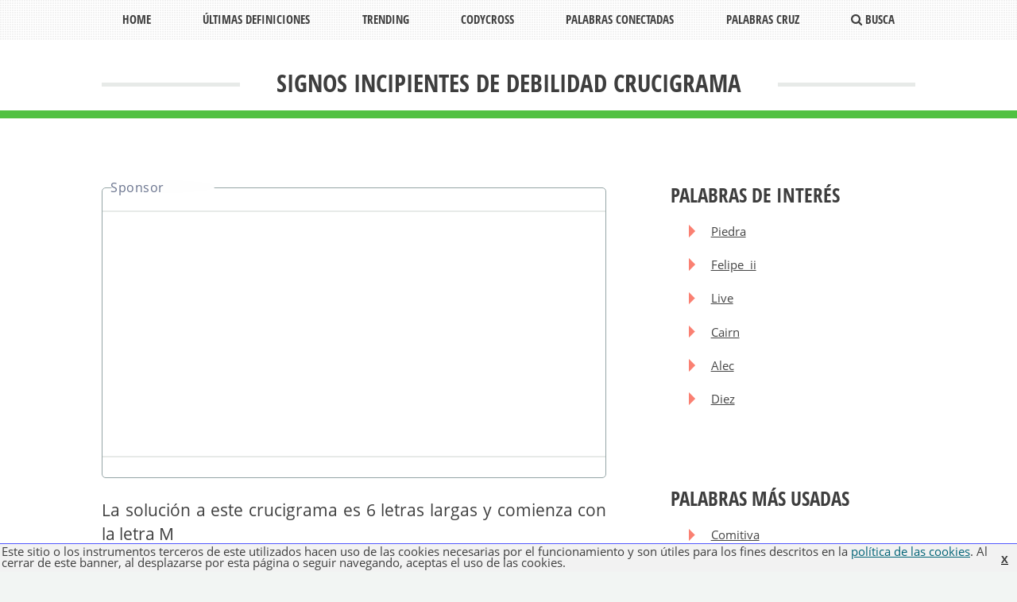

--- FILE ---
content_type: text/html; charset=UTF-8
request_url: https://www.solucioncrucigrama.com/signos-incipientes-de-debilidad
body_size: 7480
content:
<!DOCTYPE html>
<html lang="es">
<head>
    <title>Signos Incipientes De Debilidad - Crucigrama Solucion</title>
    <meta http-equiv="Content-Type" content="text/html; charset=UTF-8">
    <meta name="description" content="Todas las soluciones para Signos incipientes de debilidad - Crucigramas. La solución a este crucigrama es 6 letras largas y comienza con la letra M">

    <meta name="viewport" content="width=device-width, initial-scale=1">
            <meta name="google-site-verification" content="G-KRI0nV4Nr5sPisYqwV6uXCYAh-SsfRuTOQvov9YEA" />
        <meta charset="utf-8" />
        
        <link rel="stylesheet" href="/assets/css/maindef.css" />
    


    <link rel="canonical" href="https://www.solucioncrucigrama.com/signos-incipientes-de-debilidad">

    <link rel="amphtml" href="https://www.solucioncrucigrama.com/amp/signos-incipientes-de-debilidad">    
    <meta property="og:title" content="SIGNOS INCIPIENTES DE DEBILIDAD"/>
    <meta property="og:site_name" content="solucioncrucigrama.com"/>
    <meta property="og:description" content="Todas las soluciones para Signos incipientes de debilidad - Crucigramas. Descubre las respuestas"/>
            

<!-- Google tag (gtag.js) -->
<script async src="https://www.googletagmanager.com/gtag/js?id=G-Y05RDREBPH"></script>
<script>
  window.dataLayer = window.dataLayer || [];
  function gtag(){dataLayer.push(arguments);}
  gtag('js', new Date());

  gtag('config', 'G-Y05RDREBPH');
</script>


    
            
    <script async src="https://pagead2.googlesyndication.com/pagead/js/adsbygoogle.js?client=ca-pub-4753279397189404"
            crossorigin="anonymous"></script>
    
</head>
<body>

    <div id="page-wrapper" itemscope itemtype="http://schema.org/CreativeWork" >

        <!-- Header -->
        <header id="header">
            <div class="logo container">
                <div>
                    <h1 itemprop="name">Signos incipientes de debilidad Crucigrama</h1>
                </div>
            </div>
        </header>
        
        <nav id="nav">
            <ul>
                <li ><a href="/">Home</a></li>
                <li class="ultime">
                    <a href="#" class="ultime">Últimas definiciones</a>
                    <ul class="ultime">
                                                    <li ><a class="ultime" href="/enfermedad-inflamatorio-de-la-piel-de-la-cara" title="Soluciones ENFERMEDAD INFLAMATORIO DE LA PIEL DE LA CARA">Enfermedad inflamatorio de la piel de la cara</a></li>
                                                    <li ><a class="ultime" href="/graneador-buril" title="Soluciones graneador buril">Graneador buril</a></li>
                                                    <li ><a class="ultime" href="/letra-del-50" title="Soluciones Letra del 50">Letra del 50</a></li>
                                                    <li ><a class="ultime" href="/objeto-de-uso-manual-sin-mecanismo-empleado-para-diversas-actividades" title="Soluciones Objeto de uso manual sin mecanismo empleado para diversas actividades">Objeto de uso manual sin mecanismo empleado para diversas actividades</a></li>
                                                    <li ><a class="ultime" href="/hijo-de-david-levanto-el-templo-de-jerusalen" title="Soluciones Hijo de David, levantó el templo de Jerusalén">Hijo de david, levantó el templo de jerusalén</a></li>
                                                    <li ><a class="ultime" href="/patria-de-goethe" title="Soluciones PATRIA DE GOETHE">Patria de goethe</a></li>
                                                    <li ><a class="ultime" href="/rece" title="Soluciones Rece">Rece</a></li>
                                                    <li ><a class="ultime" href="/adorno-de-lineas-y-florones-mudejar" title="Soluciones adorno de lineas y florones mudéjar">Adorno de lineas y florones mudéjar</a></li>
                                                    <li ><a class="ultime" href="/su-maxima-preocupacion-es-ir-enlazando-un-plan-tras-otro" title="Soluciones Su máxima preocupación es ir enlazando un plan tras otro">Su máxima preocupación es ir enlazando un plan tras otro</a></li>
                                                    <li ><a class="ultime" href="/equipo-de-la-nba-con-sede-en-oklahoma-city-codycross-respuestas" title="Soluciones Equipo de la NBA con sede en Oklahoma City">Equipo de la nba con sede en oklahoma city</a></li>
                                            </ul>
                </li>
                <li>
                    <a href="/trending">Trending</a>
                    <ul class="ultime">
                                                    <li ><a class="ultime" href="/sombrero-de-prestidigitador" title="Crucigrama sombrero de prestidigitador">Sombrero de prestidigitador</a></li>
                                                    <li ><a class="ultime" href="/sustancia-colorante-obtenida-de-ciertos-liquenes" title="Crucigrama sustancia colorante obtenida de ciertos liquenes">Sustancia colorante obtenida de ciertos liquenes</a></li>
                                                    <li ><a class="ultime" href="/una-en-ingles" title="Crucigrama uña en ingles">Uña en ingles</a></li>
                                                    <li ><a class="ultime" href="/picante-en-ingles" title="Crucigrama picante en ingles">Picante en ingles</a></li>
                                                    <li ><a class="ultime" href="/inflamacion-ocular" title="Crucigrama inflamacion ocular">Inflamacion ocular</a></li>
                                                    <li ><a class="ultime" href="/espanoles-adeptos-a-napoleon" title="Crucigrama españoles adeptos a napoleon">Españoles adeptos a napoleon</a></li>
                                                    <li ><a class="ultime" href="/carl-nielsen" title="Crucigrama carl nielsen">Carl nielsen</a></li>
                                                    <li ><a class="ultime" href="/kokolikoko" title="Crucigrama kokolikoko">Kokolikoko</a></li>
                                                    <li ><a class="ultime" href="/largo-en-ingles" title="Crucigrama largo en inglés">Largo en inglés</a></li>
                                                    <li ><a class="ultime" href="/golpes-dados-en-la-cabeza" title="Crucigrama golpes dados en la cabeza">Golpes dados en la cabeza</a></li>
                                                                        <li><a class="ultime" href="/trending">Ver Todo</a></li>
                    </ul>
                </li>
                <li ><a href="/codycross-respuestas">Codycross</a></li>
                <li ><a href="/respuestas-palabras-conectadas">Palabras Conectadas</a></li>
                <li><a href="/respuestas-palabras-cruz">Palabras Cruz</a></li>

                <li ><a href="/busca"><i class="icon fa-search"></i> Busca</a></li>
            </ul>
        </nav>


        <!-- Main -->
        <div id="main-wrapper">
            <div id="main" class="container">
                <div class="row">
                    <div class="8u 12u(mobile) important(mobile)">
                        <div class="content content-left">


                            <article   class="box page-content">

                                <header>


                                   <div class="12u ad-container" style="text-align:center;">
                                      <hr/>
                                       <!-- Header -->
                                       <ins class="adsbygoogle"
                                            style="display:block"
                                            data-ad-client="ca-pub-4753279397189404"
                                            data-ad-slot="1400305872"
                                            data-ad-format="auto"
                                            data-full-width></ins>
                                       <script>
     (adsbygoogle = window.adsbygoogle || []).push({});
</script>
                                            <hr/>
                                        </div>

                                    <style>
                                        .h2-primo {
                                            font-size: 1.65em !important;
                                            margin: 0 0 0.5em 0;

                                            display: block;
                                            font-family: 'Open Sans Condensed', sans-serif;
                                            font-weight: 700;
                                            text-transform: uppercase;
                                            color: #6b7770;
                                        }
                                    </style>

                                    
                                        <div class="12u" style="text-align:justify; font-size:16pt;margin-bottom:10px;">La solución a este crucigrama es 6 letras largas y comienza con la letra M</div>

                                        <div class="12u" style="text-align:center;">
                                            <img src="/images/logo.png" width="96" height="96" alt="Solution Crossword"/>
                                        </div>

                                        <div class="12u" style="text-align:justify; font-size:16pt;margin-bottom:10px;">

                                            <hr/>
                                            <span>
                                                Más adelante encontrará la respuesta correcta a <strong>Signos incipientes de debilidad</strong> Crucigrama, si necesita más ayuda para terminar su crucigrama, continúe su navegación y pruebe nuestra función de búsqueda.
                                            </span>
                                            <br/>

                                            <br/>
                                        </div>

                                                                        
                                        <h2 class="h2-primo">La respuesta a <span style="color:#3e3e3e">"Signos incipientes de debilidad"</span></h2>
                                        <div class="12u" style="text-align:center; font-size:16pt;margin-bottom:5px;">

                                            Martes, 14 De Diciembre De 2021

                                            <br/>
                                        </div>

                                    
                                                                        <hr/>

                                           <div class="12u" style="text-align:center;">
                                               <!-- Header -->
                                               <ins class="adsbygoogle"
                                                    style="display:block"
                                                    data-ad-client="ca-pub-4753279397189404"
                                                    data-ad-slot="1400305872"
                                                    data-ad-format="auto"
                                                    data-full-width></ins>
                                               <script>
     (adsbygoogle = window.adsbygoogle || []).push({});
</script>

                                        </div>


                                    <hr/>



                                    <style>
                                        .fa-star-o, .fa-star {
                                            cursor: pointer;
                                            font-size:28px !important;
                                            padding:2px;
                                            color: #1abc9c;
                                        }
                                    </style>

                                    


                                        <div itemprop="description" class="12u(mobile) 6u" style="margin:0 auto; text-align:center; padding: 20px; border:2px solid #51c142;">
                                            <a href="/palabra/maltes"><strong style="color:#000;font-size:20px;">MALTES</strong></a>

                                        </div>
                                        <div class="12u(mobile) 6u" style="margin:0 auto; text-align:center; padding-bottom:5px;">
                                            <input type="hidden" class="rating" data-filled="fa fa-star" data-empty="fa fa-star-o" value="5.0" id_canzone="309950"/>

                                        </div>

                                                                                                                <div class="12u 12u(mobile)" style="display:block; clear:both; margin-top:10px; margin-bottom:10px; text-align:center">
                                            <hr/>
                                                                                            <a href="/se-solto-la-venda-mejor-ven" title="Se soltó la venda, mejor ven" class="6u prec button btn btn-primary btn-sm" style="margin-bottom:10px;">
                                                    Siguiente <i class="fa fa-angle-double-right"></i>
                                                </a>

                                                                                                                                        <a href="/que-vienen-los-rusos" title="¡Que vienen los rusos" class="6u prec button btn btn-primary btn-sm" >

                                                    <i class="fa fa-angle-double-left"></i> Anterior

                                                </a>
                                            

                                            <hr/>

                                        </div>

                                                                        

                                    


                                    

                                    <div id="searchform" class="margintop10"></div>


                                    <h3>Buscas un crucigrama</h3>

                                    <article   class="box page-content">

                                        <form class="input-group theme-form-group" action="/busca" >

                                            <input type="text" minlength="3" name="parola" placeholder="Buscas un crucigrama" value="" class="form-control input-lg">
                                            <div class="12u" style="text-align:center; margin-top:3px;">
                                                <button type="submit" class="btn btn-primary btn-sm" style="margin:0 auto; text-align:center" ><i class="fa fa-search fa"></i> Busca</button>
                                            </div>
                                        </form>
                                    </article>

                                    <p class="suggerimenti"><strong>Sugerir una respuesta</strong></p>


                                    <div class="12u" style="text-align:center">
                                        <span style="text-align:center; margin:0 auto;"><i class="fa fa-info" style="font-size:12pt; color: #5673dd"></i> ¿Sabes la respuesta? ¡Aprovecha la oportunidad para dar tu aporte!</span>
                                    </div>
                                    <form class="input-group theme-form-group ajax-form" action="/api/soluzione/add">

                                        <div class="12u" style="clear:both; text-align:center">
                                            <div class="4u" style="float:left; height:50px; text-align:right; ">
                                                <span style="vertical-align:middle;margin-right:20px;">Respuesta: </span>
                                            </div>
                                            <div class="8u" style="float:left;  height:50px;">
                                                <input style="vertical-align:middle; line-height:2em; width:90%; max-width:300pt;" type="text" minlength="2" maxlength="60" name="parola" value=""  class="form-control input-lg">
                                                <input style="vertical-align:middle; line-height:2em; width:90%; max-width:300pt;" type="hidden" name="definizione_id" value="309950" >
                                                <input style="vertical-align:middle; line-height:2em; width:90%; max-width:300pt;" type="hidden" name="definizione_uri" value="signos-incipientes-de-debilidad" >
                                            </div>
                                        </div>

                                        <div class="12u" style="clear:both; text-align:center">
                                            <button type="submit" class="btn btn-primary btn-sm" style="margin:15px auto; text-align:center" ><i class="fa fa-search fa"></i> Enviar</button>
                                        </div>
                                    </form>

                                </header>

                                                                                                    <section>
                                        <h2 style="font-size:22px;">DEFINICIONES RELACIONADAS</h2>
                                        <ol class="rounded-list">
                                                                                            <li><strong>Maltes</strong></li>
                                                <ol>

                                                                                                                                                                        <li><a href="/corto-protagonista-de-la-historieta-homonima-codycross-respuestas" title="Soluciones Corto __ protagonista de la historieta homónima">Corto __ protagonista de la historieta homónima</a></li>
                                                                                                                                                                                                                                <li><a href="/dominio-de-internet-de-alemania" title="Soluciones Dominio de Internet de Alemania">Dominio de internet de alemania</a></li>
                                                                                                                                                                                                                                <li><a href="/cuarta-letra-del-abecedario-espanol" title="Soluciones Cuarta letra del abecedario español">Cuarta letra del abecedario español</a></li>
                                                                                                                                                                                                                                <li><a href="/preposicion-que-denota-posesion-o-pertenencia" title="Soluciones Preposición que denota posesión o pertenencia">Preposición que denota posesión o pertenencia</a></li>
                                                                                                                                                                                                                                <li><a href="/4-letra-del-abece" title="Soluciones 4ª letra del abecé">4ª letra del abecé</a></li>
                                                                                                                                                                                                                                <li><a href="/4-letra-del-abecedario-espanol" title="Soluciones 4ª letra del abecedario español">4ª letra del abecedario español</a></li>
                                                                                                                                                            </ol>
                                            
                                        </ol>

                                    </section>
                                
                                                                    <section>
                                        <h2 style="font-size:22px;">DEFINICIONES SIMILARES</h2>
                                        <ol class="rounded-list">

                                                                                                                                                <li><a href="/signos-incipientes-de-insolvencia" title="Soluciones Signos incipientes de insolvencia">Signos incipientes de insolvencia</a></li>
                                                                                                                                                                                                <li><a href="/incipientes-signos-de-avance" title="Soluciones Incipientes signos de avance">Incipientes signos de avance</a></li>
                                                                                                                                                                                                <li><a href="/primeros-signos-de-debilidad" title="Soluciones Primeros signos de debilidad">Primeros signos de debilidad</a></li>
                                                                                                                                                                                                <li><a href="/debilidad-aflojamiento" title="Soluciones DEBILIDAD AFLOJAMIENTO">Debilidad aflojamiento</a></li>
                                                                                                                                                                                                <li><a href="/med-paralisis-leve-que-consiste-en-la-debilidad-de-las-contr" title="Soluciones Med. Parálisis leve que consiste en la debilidad de las contracciones musculares">Med. parálisis leve que consiste en la debilidad de las contracciones musculares</a></li>
                                                                                                                                                                                                <li><a href="/debilidad-acusada-por-la-excesiva-secrecion-de-orina" title="Soluciones Debilidad acusada por la excesiva secreción de orina">Debilidad acusada por la excesiva secreción de orina</a></li>
                                                                                                                                                                                                <li><a href="/extrema-debilidad-fisica-especialmente-por-falta-de-alimento" title="Soluciones Extrema debilidad física, especialmente por falta de alimento">Extrema debilidad física, especialmente por falta de alimento</a></li>
                                                                                                                                                                                                <li><a href="/laxitud-debilidad-muscular" title="Soluciones Laxitud, debilidad muscular">Laxitud, debilidad muscular</a></li>
                                                                                                                                                                                                <li><a href="/debilidad" title="Soluciones DEBILIDAD
">Debilidad
</a></li>
                                                                                                                                                                                                <li><a href="/que-padece-debilidad-o-postracion-fisica-debida-enfermedad" title="Soluciones Que padece debilidad o postración física, debida a enfermedad">Que padece debilidad o postración física, debida a enfermedad</a></li>
                                                                                                                                                                                                <li><a href="/gravis-enfermedad-caracterizada-por-debilidad-codycross-respuestas" title="Soluciones __ gravis enfermedad caracterizada por debilidad">__ gravis enfermedad caracterizada por debilidad</a></li>
                                                                                                                                                                                                <li><a href="/sintoma-caracterizado-por-la-debilidad-fisica-codycross-respuestas" title="Soluciones Síntoma caracterizado por la debilidad física">Síntoma caracterizado por la debilidad física</a></li>
                                                                                                                                                                                                <li><a href="/debilidad-causada-por-orinar-en-exceso-codycross-respuestas" title="Soluciones Debilidad Causada Por Orinar En Exceso">Debilidad causada por orinar en exceso</a></li>
                                                                                                                                                                                                <li><a href="/debilidad-o-falta-de-fuerza-fisica-codycross-respuestas" title="Soluciones Debilidad O Falta De Fuerza Física">Debilidad o falta de fuerza física</a></li>
                                                                                                                                                                                                <li><a href="/perdida-o-debilidad-notable-de-la-memoria" title="Soluciones Pérdida o debilidad notable de la memoria">Pérdida o debilidad notable de la memoria</a></li>
                                                                                                                                                                                                <li><a href="/quien-padece-fatiga-debilidad-fisica-y-psiquica-codycross-respuestas" title="Soluciones Quien padece fatiga debilidad física y psíquica">Quien padece fatiga debilidad física y psíquica</a></li>
                                                                                                                                                                                                <li><a href="/deterioro-decaimiento-debilidad" title="Soluciones Deterioro, decaimiento, debilidad">Deterioro, decaimiento, debilidad</a></li>
                                                                                                                                                                                                <li><a href="/debilidad-o-cansancio" title="Soluciones Debilidad o cansancio">Debilidad o cansancio</a></li>
                                                                                                                                                                                                <li><a href="/debilidad-y-flaqueza-en-alguna-cosa" title="Soluciones Debilidad y flaqueza en alguna cosa">Debilidad y flaqueza en alguna cosa</a></li>
                                                                                                                                                                                                <li><a href="/desfallecimiento-debilidad-de-estomago" title="Soluciones Desfallecimiento, debilidad de estómago">Desfallecimiento, debilidad de estómago</a></li>
                                                                                            

                                        </ol>

                                    </section>
                                
                                                                    <section>
                                        <h2 style="font-size:22px;">OTRAS DEFINICIONES</h2>
                                        <ol class="rounded-list">

                                                                                                                                                <li><a href="/dios-principal-del-panteon-sumerio" title="Soluciones Dios principal del Panteón sumerio">Dios principal del panteón sumerio</a></li>
                                                                                                                                                                                                <li><a href="/que-hay-dos-o-mas-iguales" title="Soluciones Que hay dos o más iguales">Que hay dos o más iguales</a></li>
                                                                                                                                                                                                <li><a href="/vuela-como-un-avion-pero-con-un-rotor" title="Soluciones Vuela como un avión pero con un rotor">Vuela como un avión pero con un rotor</a></li>
                                                                                                                                                                                                <li><a href="/senal-puesta-en-los-limites-de-un-terreno" title="Soluciones Señal puesta en los límites de un terreno">Señal puesta en los límites de un terreno</a></li>
                                                                                                                                                                                                <li><a href="/escribir-el-proemio-de-una-obra" title="Soluciones Escribir el proemio de una obra">Escribir el proemio de una obra</a></li>
                                                                                                                                                                                                <li><a href="/abultamientos-de-los-parpados-inferiores" title="Soluciones Abultamientos de los párpados inferiores">Abultamientos de los párpados inferiores</a></li>
                                                                                                                                                                                                <li><a href="/planta-trepadora-y-perenne-originaria-de-mexico" title="Soluciones Planta trepadora y perenne originaria de México">Planta trepadora y perenne originaria de méxico</a></li>
                                                                                                                                                                                                <li><a href="/novela-de-fernando-aramburu-sobre-eta" title="Soluciones Novela de Fernando Aramburu sobre ETA">Novela de fernando aramburu sobre eta</a></li>
                                                                                            

                                        </ol>

                                    </section>
                                

                            </article>

                        </div>
                    </div>
                    <div class="4u 12u(mobile)">
                        <div class="sidebar">

                            <!-- Sidebar -->
                                                        <!-- Recent Posts -->
                            <section>
                                <h2 class="major"><span>PALABRAS DE INTERÉS</span></h2>
                                <ol class="rectangle-list">
                                                                            <li><a href="/palabra/piedra" title="Crucigramas con la palabra Piedra">Piedra</a></li>
                                                                            <li><a href="/palabra/felipe-ii" title="Crucigramas con la palabra Felipe  ii">Felipe  ii</a></li>
                                                                            <li><a href="/palabra/live" title="Crucigramas con la palabra Live">Live</a></li>
                                                                            <li><a href="/palabra/cairn" title="Crucigramas con la palabra Cairn">Cairn</a></li>
                                                                            <li><a href="/palabra/alec" title="Crucigramas con la palabra Alec">Alec</a></li>
                                                                            <li><a href="/palabra/diez" title="Crucigramas con la palabra Diez">Diez</a></li>
                                    
                                </ol>

                            </section>
                            <section>

                                                                                                                                                                                                    </section>

                            <section>
                                <h2 class="major"><span>PALABRAS MÁS USADAS</span></h2>
                                <ol class="rectangle-list">
                                                                            <li><a href="/palabra/comitiva" title="Crucigramas con la palabra COMITIVA">Comitiva</a></li>
                                                                            <li><a href="/palabra/atajadizo" title="Crucigramas con la palabra Atajadizo">Atajadizo</a></li>
                                                                            <li><a href="/palabra/conuco" title="Crucigramas con la palabra CONUCO">Conuco</a></li>
                                                                            <li><a href="/palabra/morelos" title="Crucigramas con la palabra MORELOS">Morelos</a></li>
                                                                            <li><a href="/palabra/blastula" title="Crucigramas con la palabra BLÁSTULA">Blástula</a></li>
                                                                            <li><a href="/palabra/rentado" title="Crucigramas con la palabra RENTADO">Rentado</a></li>
                                                                            <li><a href="/palabra/ateto" title="Crucigramas con la palabra ATETO">Ateto</a></li>
                                                                            <li><a href="/palabra/antioquia" title="Crucigramas con la palabra ANTIOQUIA">Antioquia</a></li>
                                                                            <li><a href="/palabra/calificador" title="Crucigramas con la palabra CALIFICADOR">Calificador</a></li>
                                                                            <li><a href="/palabra/osbourne" title="Crucigramas con la palabra OSBOURNE">Osbourne</a></li>
                                    
                                </ol>

                            </section>

                        </div>
                    </div>
                </div>

            </div>
        </div>

        <!-- Footer -->
<footer id="footer" class="container" style="padding:10px">

        <!-- Copyright -->
<div id="copyright">

            <div style="text-align: center; margin: 10px 0;  z-index:999">
                TOU LINK SRLS Capitale 2000 euro, CF 02484300997, P.IVA 02484300997, REA GE - 489695, PEC: <img src="/images/email_img.png"> Sede legale: Corso Assarotti 19/5 Chiavari (GE) 16043, Italia -
                <a href="https://www.iubenda.com/privacy-policy/53466023" target="_blank" rel="nofollow" title="Solucion Crucigrama Privacy Policy">Privacy Policy</a>
            </div>

    </div>

</footer>
    </div>




<!-- Scripts -->
<script src="/assets/js/jquery.min.js"></script>
<script src="/assets/js/jquery.dropotron.min.js"></script>
<script src="/assets/js/util.js"></script>
<!--[if lte IE 8]><script src="/assets/js/ie/respond.min.js"></script><![endif]-->
<script src="/assets/js/main.js"></script>


    <script src="/scripts/vendor_js/bootstrap-rating-input.js"></script>
    <link rel="stylesheet" href="/vendor/sweet/dist/sweetalert.css">

    <script src="/vendor/sweet/dist/sweetalert.min.js"></script>
    <script>
        $(document).ready(function() {
            $('input.rating').on('change', function () {
                var pid = $(this).attr('id_canzone');
                $(this).attr("disabled", "disabled");
                $.get('/rest/vote/checked/' + pid + '/' + $(this).val(),
                    function (data) {
                        console.log(data);
                    });

            });

            $('.ajax-form').submit(function(evt) {
                evt.preventDefault();

                $.post($(this).attr('action'), {"formdata" : $(".ajax-form").serialize()}
                ).done(function(data) {
                    swal({
                        title: "Informazioni salvate correttamente",
                        type: 'info',
                        html:
                        data.message,
                        showCloseButton: true,
                        focusConfirm: false,
                        confirmButtonText:
                            'Ok!',
                        confirmButtonAriaLabel: 'Thumbs up, great!',

                    }).then(function () {
                        location.reload();

                    });
                })
                    .fail(function($xhr) {
                        swal({
                            title: '<i>Errore</i> ',
                            type: 'info',
                            html:
                                $.parseJSON($xhr.responseText),
                            showCloseButton: true

                        }).then(function () {

                            console.log(data);
                        });
                    });

                return false;
            });

        });
    </script>


    <style>
        @media (min-width: 900px) {
            .cookie-alert p {
                font-size: 15px !important;
                line-height: 14px;
            }

        }

        .cookie-alert {
            z-index: 9999;
            position: fixed;
            background-color: #f2f2f2;
            width:100%;
            bottom:0;
            text-align: left;
            border-bottom: 3px solid #f2f2f2;
            border-top: 1px solid #5259ff;
            transition: all .5s ease-out;
        }
        .cookie-alert p {

            padding: 2px;
            margin: 0 auto;
            box-sizing: border-box;
            font-size: 12px;
            line-height: 14px;
        }
        .cookie-alert .close-privacy {
            color: #000 !important;
            font-size: 13px;
            height: 20px;
            position: absolute;
            right: 0;
            top: 4px;
            width: 20px;
        }
        .cookie-alert .close-privacy a {
            color: #000 !important;
            font-size:16px;
        }
    </style>
    <script type="text/javascript">
        $(document).ready(function() {
            $('.cookie-alert .close-privacy').click(function() {
                $('.cookie-alert').hide();
            })
        });
    </script>
    <div class="cookie-alert">
        <p>Este sitio o los instrumentos terceros de este utilizados hacen uso de las cookies necesarias por el funcionamiento y son útiles para los fines descritos en la <a href="https://www.iubenda.com/privacy-policy/53466023/cookie-policy?an=no&s_ck=false" target="_blank" rel="nofollow" title="Solucion Crucigrama Cookie Policy">política de las cookies</a>. Al cerrar de este banner, al desplazarse por esta página o seguir navegando, aceptas el uso de las cookies.</p>
        <a href="#" class="close-privacy"><strong>X</strong></a>
    </div>


    <script>
        $(document).ready(function() {
            var bloccaAdsense = 1;
            $(window).scroll(function() {
                if(bloccaAdsense==1) {
                    $.get( "/accept_privacy", function( data ) {
                        console.log( "Accept was performed." );
                    });
                    // $.getScript("//pagead2.googlesyndication.com/pagead/js/adsbygoogle.js");
                    bloccaAdsense = 0;
                }
            });
            $('.cookie-alert .close-privacy').click(function() {
                $('.cookie-alert').hide();
                if(bloccaAdsense==1) {
                    $.get( "/accept_privacy", function( data ) {
                        console.log( "Accept was performed." );
                    });
                    //  $.getScript("//pagead2.googlesyndication.com/pagead/js/adsbygoogle.js");
                    bloccaAdsense = 0;
                }
            });
            $('a').click(function() {
                $('.cookie-alert').hide();
                if(bloccaAdsense==1) {
                    $.get( "/accept_privacy", function( data ) {
                        console.log( "Accept was performed." );
                    });
                    //  $.getScript("//pagead2.googlesyndication.com/pagead/js/adsbygoogle.js");
                    bloccaAdsense = 0;
                }
            })
            /* body click? */
        });
    </script>

<style>
    @media screen and (max-width: 992px) {
        #iubenda-cs-banner {
            height: 45% !important;
            bottom: 0 !important;
            top: unset !important;
        }

        #iubenda-cs-banner.iubenda-cs-fix-height.iubenda-cs-default-floating .iubenda-cs-content {
            height: 100% !important;
        }

    }

    .ad-container {
        height:320px;
    }

</style>

</body>

</html>



--- FILE ---
content_type: text/html; charset=utf-8
request_url: https://www.google.com/recaptcha/api2/aframe
body_size: 266
content:
<!DOCTYPE HTML><html><head><meta http-equiv="content-type" content="text/html; charset=UTF-8"></head><body><script nonce="uKlnTc9PecujUhRrXmBYcg">/** Anti-fraud and anti-abuse applications only. See google.com/recaptcha */ try{var clients={'sodar':'https://pagead2.googlesyndication.com/pagead/sodar?'};window.addEventListener("message",function(a){try{if(a.source===window.parent){var b=JSON.parse(a.data);var c=clients[b['id']];if(c){var d=document.createElement('img');d.src=c+b['params']+'&rc='+(localStorage.getItem("rc::a")?sessionStorage.getItem("rc::b"):"");window.document.body.appendChild(d);sessionStorage.setItem("rc::e",parseInt(sessionStorage.getItem("rc::e")||0)+1);localStorage.setItem("rc::h",'1768715833241');}}}catch(b){}});window.parent.postMessage("_grecaptcha_ready", "*");}catch(b){}</script></body></html>

--- FILE ---
content_type: text/css
request_url: https://www.solucioncrucigrama.com/assets/css/maindef.css
body_size: 5491
content:
/*! CSS Used from: /assets/css/main.css?v=6134221 */
/*! @import /assets/css/font-awesome.min.css */
.fa{display:inline-block;font:normal normal normal 14px/1 FontAwesome;font-size:inherit;text-rendering:auto;-webkit-font-smoothing:antialiased;-moz-osx-font-smoothing:grayscale;}
.fa-search:before{content:"\f002";}
.fa-star:before{content:"\f005";}
.fa-star-o:before{content:"\f006";}
.fa-info:before{content:"\f129";}
/*! end @import */
ol,ul{list-style:none;}
*,.row,:after,:before{-moz-box-sizing:border-box;-webkit-box-sizing:border-box;}
a,article,body,div,footer,form,h1,h2,h3,header,html,i,iframe,img,ins,label,li,nav,ol,p,section,span,strong,ul{margin:0;padding:0;border:0;font:inherit;vertical-align:baseline;}
body,input{font-family:'Open Sans',sans-serif;font-weight:400;font-size:11.5pt;line-height:2em;color:#3e3e3e;}
i{font-style:italic;}
article,footer,header,nav,section{display:block;}
.row:after,.row:before{content:'';}
body{-webkit-text-size-adjust:none;background:#f2f5f3;}
*,:after,:before{box-sizing:border-box;}
.container{margin-left:auto;margin-right:auto;width:960px;}
@media screen and (min-width:737px){
    .container{width:80%;}
}
@media screen and (min-width:737px) and (max-width:1200px){
    .container{width:90%;}
}
@media screen and (max-width:736px){
    .container{width:100%!important;}
}
.row{border-bottom:solid 1px transparent;box-sizing:border-box;}
.row:after,.row:before{display:block;clear:both;height:0;}
.row>*{float:left;-moz-box-sizing:border-box;-webkit-box-sizing:border-box;box-sizing:border-box;padding:0 0 0 40px;}
.row{margin:0 0 -1px -40px;}
.\31 2u,.\34 u,.\36 u,.\38 u{clear:none;margin-left:0;}
.\31 2u{width:100%;}
.\38 u{width:66.6666666667%;}
.\36 u{width:50%;}
.\34 u{width:33.3333333333%;}
@media screen and (min-width:737px){
    .row{margin:-50px 0 -1px -50px;}
    .row>*{padding:30px 0 0 50px;}
}
@media screen and (min-width:737px) and (max-width:1200px){
    .row>*{padding:25px 0 0 25px;}
    .row{margin:-25px 0 -1px -25px;}
}
@media screen and (max-width:736px){
    .row>*{padding:20px 0 0 20px;}
    .row{margin:-20px 0 -1px -20px;}
    .\31 2u\28mobile\29{width:100%;clear:none;margin-left:0;}
}
h1,h2,h3,header>p{font-family:'Open Sans Condensed',sans-serif;text-transform:uppercase;}
h1,h2,h3{font-weight:700;color:#3e3e3e;}
a{color:#006376;text-decoration:underline;}
.icon,a:hover{text-decoration:none;}
strong{font-weight:700;color:#3e3e3e;}
hr{border:0;border-top:solid 2px #E7EAE8;margin:0 0 3em;}
ol,p,ul{margin-bottom:3em;}
article,section{margin-bottom:6em;}
article:last-child,article>:last-child,section:last-child,section>:last-child{margin-bottom:0;}
header>p{display:block;font-weight:700;color:#6b7770;}
button{-webkit-appearance:none;display:inline-block;font-family:'Open Sans Condensed',sans-serif;font-weight:700;text-transform:uppercase;text-decoration:none;background:#51c142;color:#fff;border:0;line-height:1em;border-radius:8px;outline:0;cursor:pointer;-moz-transition:background-color .2s ease-in-out;-webkit-transition:background-color .2s ease-in-out;-o-transition:background-color .2s ease-in-out;-ms-transition:background-color .2s ease-in-out;transition:background-color .2s ease-in-out;}
button:hover{background:#c1edbb;}
button:active{background:#a1cd9b;}
.icon{position:relative;}
form label{margin:0 0 1em;font-family:'Open Sans Condensed',sans-serif;font-weight:700;text-transform:uppercase;}
form label{display:block;color:#3e3e3e;}
form input[type=text]{-webkit-appearance:none;display:block;width:100%;border-radius:8px;border:2px solid #E7EAE8;}
form input[type=text]:focus{border-color:#a1cd9b;}
form input[type=text]{line-height:3em;padding:0 1em;}
form ::-webkit-input-placeholder{color:#555!important;}
form :-moz-placeholder{color:#555!important;}
form ::-moz-placeholder{color:#555!important;}
form :-ms-input-placeholder{color:#555!important;}
form ::-moz-focus-inner{border:0;}
.icon:before{-moz-osx-font-smoothing:grayscale;-webkit-font-smoothing:antialiased;font-family:FontAwesome;font-style:normal;font-weight:400;text-transform:none!important;}
#main-wrapper{background:#fff;border-top:solid 5px #51c142;border-bottom:solid 5px #6b7770;}
#copyright a,#footer a{color:inherit;}
#copyright{display:inline-block;background:#e7eae8;padding:.75em 2em;border-radius:8px;color:#8b9790;}
@media screen and (min-width:737px){
    h2{font-size:1.65em;}
    #header .logo,#header .logo div,#nav li,#nav ul{position:relative;}
    #header,#nav,.dropotron{font-family:'Open Sans Condensed',sans-serif;font-weight:700;text-transform:uppercase;}
    h1,h2,h3{margin:0 0 .5em;}
    h3{font-size:1.25em;}
    button{font-size:1.25em;padding:.85em 1.85em;}
    .box.page-content header{margin:0 0 2.5em;}
    .box.page-content h2{font-size:3em;margin:0 0 .5em;}
    .box.page-content header>p{font-size:1.65em;margin:0 0 .5em;}
    .sidebar{padding-top:.5em;}
    #header,#header .logo,#nav{text-align:center;}
    .content-left{padding-right:2em;}
    #main-wrapper{border-top-width:10px;border-bottom-width:10px;}
    #header{font-size:2em;padding:3.4em 0 1em;background:#fff;margin:0 auto;}
    #header .logo{border-top:solid 5px #e7eae8;}
    #header .logo div{background:#fff;display:inline-block;padding:0 1.5em;top:-.65em;}
    #header .logo h1{display:inline;}
    #nav{position:fixed;top:0;left:0;z-index:1000;background-color:rgba(255,255,255,.95);background-image:url(/assets/css/images/overlay.png);width:100%;height:3.25em;line-height:3.25em;cursor:default;}
    #nav ul{z-index:1001;}
    #nav li{display:inline-block;margin:0 .5em;top:0;-moz-transition:top .15s ease-in-out;-webkit-transition:top .15s ease-in-out;-o-transition:top .15s ease-in-out;-ms-transition:top .15s ease-in-out;transition:top .15s ease-in-out;}
    #nav li>ul{display:none;}
    #nav li a{-moz-transition:background-color 75ms ease-in-out,color 75ms ease-in-out;-webkit-transition:background-color 75ms ease-in-out,color 75ms ease-in-out;-ms-transition:background-color 75ms ease-in-out,color 75ms ease-in-out;transition:background-color 75ms ease-in-out,color 75ms ease-in-out;position:relative;display:block;text-decoration:none;color:#3e3e3e;top:-6px;padding:6px 1.5em .25em;border-bottom-left-radius:6px;border-bottom-right-radius:6px;outline:0;}
    #nav li:hover{top:3px;}
    #nav li:hover a{background:#6b7770;color:#fff;}
    .dropotron{background:#3e3e3e;color:#fff;border-radius:6px;line-height:2.75em;padding:1em 0;text-align:left;min-width:14em;margin-top:-1em;box-shadow:0 1em 2em 0 rgba(0,0,0,.1);}
    .dropotron li>a{display:block;color:#D7DAD8;text-decoration:none;padding:0 1.25em;}
    .dropotron li:hover>a{color:#fff;background:#7B8780;}
    .dropotron li:first-child{border-top:0;}
    .dropotron.level-0{margin-top:1em;font-size:.9em;}
    .dropotron.level-0:before{content:'';position:absolute;left:50%;margin-left:-1em;top:-.65em;border-bottom:solid 1em #3e3e3e;border-left:solid 1em transparent;border-right:solid 1em transparent;}
    #main{padding:6em 0;}
    #footer{text-align:center;padding:8em 0;}
}
@media screen and (min-width:737px) and (max-width:1200px){
    body,input{font-size:10.25pt;line-height:1.75em;}
    body{min-width:960px;}
    #main-wrapper{border-top-width:20px;border-bottom-width:10px;}
    #header{padding:3.4em 0 1em;}
    #main{padding:3em 0 2em;}
    #footer,#main>.row{padding:2em 0;}
    #footer{text-align:center;}
    #copyright{margin:0;}
}
#navPanel,#titleBar{display:none;}
@media screen and (max-width:736px){
    #page-wrapper,#titleBar{-webkit-backface-visibility:hidden;-ms-backface-visibility:hidden;}
    #header,#titleBar .title{font-family:'Open Sans Condensed',sans-serif;font-weight:700;text-transform:uppercase;}
    #header,#navPanel,#titleBar .title{text-transform:uppercase;}
    ol,p,ul{margin-bottom:0;}
    body,html{overflow-x:hidden;}
    body,input{line-height:1.75em;font-size:10pt;letter-spacing:0;}
    h2,h3{font-size:1.5em;margin:0 0 .5em;}
    h3{font-size:1.25em;}
    article,section{clear:both;margin:0 0 2.5em!important;}
    header p{font-size:1.5em;line-height:1.5em;}
    button{font-size:1.5em;width:100%;padding:.75em 0;margin-top:.5em;text-align:center;}
    #copyright,#titleBar{width:100%;display:block;}
    #nav,.ultime{display:none;}
    .box.page-content h2{font-size:2.25em;line-height:1.25em;}
    .box.page-content h2{margin:0 0 .5em;}
    .box.page-content header>p{margin:0 0 .75em;}
    .box.page-content header{margin:0 0 3em;}
    .sidebar{border-top:solid 2px #e7eae8;padding-top:5em;margin-top:5em;border-bottom:solid 2px #e7eae8;padding-bottom:5em;}
    .sidebar>section{margin:0 0 5em!important;}
    .sidebar>section:last-child{margin:0!important;}
    .content{padding-top:1em;}
    #main-wrapper{border-top-width:0;border-bottom-width:5px;}
    #header{text-align:center;font-size:2em;padding:3.4em 0 0;background:#fff;margin:0 auto;}
    #main{padding:1em 20px;}
    #main>.row{padding:0;}
    #footer{padding:4em 20px 2em;}
    #page-wrapper{-moz-backface-visibility:hidden;backface-visibility:hidden;-moz-transition:-moz-transform .5s ease;-webkit-transition:-webkit-transform .5s ease;-ms-transition:-ms-transform .5s ease;transition:transform .5s ease;padding-bottom:1px;}
    #navPanel,#titleBar{-moz-backface-visibility:hidden;left:0;top:0;}
    #titleBar{backface-visibility:hidden;-moz-transition:-moz-transform .5s ease;-webkit-transition:-webkit-transform .5s ease;-ms-transition:-ms-transform .5s ease;transition:transform .5s ease;height:64px;position:absolute;z-index:10001;background-color:rgba(21,38,23,.8);background-image:url(/assets/css/images/overlay.png);}
    #titleBar .title{display:block;position:relative;font-size:1.25em;line-height:64px;color:#fff;z-index:1000;text-align:center;}
    #titleBar .toggle{position:absolute;left:0;top:0;width:80px;height:60px;z-index:1001;}
    #titleBar .toggle:before{display:inline-block;font-family:FontAwesome;text-decoration:none;font-style:normal;font-weight:400;-webkit-font-smoothing:antialiased;-moz-osx-font-smoothing:grayscale;position:absolute;left:0;top:0;background:#51c142;width:64px;height:64px;content:'\f0c9';color:#fff;text-align:center;line-height:64px;font-size:20px;}
    #titleBar .toggle:active:before{background-color:#a1cd9b;}
    #navPanel{-webkit-backface-visibility:hidden;-ms-backface-visibility:hidden;backface-visibility:hidden;-moz-transform:translateX(-275px);-webkit-transform:translateX(-275px);-ms-transform:translateX(-275px);transform:translateX(-275px);-moz-transition:-moz-transform .5s ease;-webkit-transition:-webkit-transform .5s ease;-ms-transition:-ms-transform .5s ease;transition:transform .5s ease;display:block;height:100%;overflow-y:auto;position:fixed;width:275px;z-index:10002;background-color:#353c37;background-image:url(/assets/css/images/overlay.png),-moz-linear-gradient(top,rgba(0,0,0,0),rgba(0,0,0,.5));background-image:url(/assets/css/images/overlay.png),-webkit-linear-gradient(top,rgba(0,0,0,0),rgba(0,0,0,.5));background-image:url(/assets/css/images/overlay.png),-ms-linear-gradient(top,rgba(0,0,0,0),rgba(0,0,0,.5));background-image:url(/assets/css/images/overlay.png),linear-gradient(top,rgba(0,0,0,0),rgba(0,0,0,.5));background-repeat:repeat,no-repeat;background-size:auto,100% 100%;font-family:'Open Sans Condensed',sans-serif;font-weight:700;font-size:1.25em;box-shadow:inset -3px 0 10px 0 rgba(0,0,0,.25);}
    #navPanel nav{position:relative;z-index:1000;}
    #navPanel .link{display:block;text-decoration:none;height:64px;line-height:64px;padding:0 1em;color:#888;color:rgba(255,255,255,.5);border-top:solid 2px rgba(87,93,89,.15);}
    #navPanel .link:first-child{border-top:0;}
    #navPanel .depth-0{color:#fff;}
}
#navPanel .indent-4{display:inline-block;width:4em}#navPanel .indent-5{display:inline-block;width:5em}#navPanel .depth-0{color:#fff}body.navPanel-visible #page-wrapper,body.navPanel-visible #titleBar{-moz-transform:translateX(275px);-webkit-transform:translateX(275px);-ms-transform:translateX(275px);transform:translateX(275px)}body.navPanel-visible #navPanel{-moz-transform:translateX(0);-webkit-transform:translateX(0);-ms-transform:translateX(0);transform:translateX(0)}}.rectangle-list a:before,.rounded-list a:before{line-height:2em;text-align:center;font-weight:700;top:50%}.rectangle-list a,.rounded-list a{display:block;color:#444;transition:all .3s ease-out}ol{counter-reset:li;padding:0;margin-bottom:4em;text-shadow:0 1px 0 rgba(255,255,255,.5)}ol ol{margin:0 0 0 2em}
.rectangle-list a:before,.rounded-list a:before{line-height:2em;text-align:center;font-weight:700;top:50%;}
.rectangle-list a,.rounded-list a{display:block;color:#444;transition:all .3s ease-out;}
ol{counter-reset:li;padding:0;margin-bottom:4em;text-shadow:0 1px 0 rgba(255,255,255,.5);}
.rounded-list a{position:relative;padding:.4em .4em .4em 2em;background-color:#eceeee;margin:.5em 0;text-decoration:underline;border-radius:.3em;}
.rounded-list a:hover{background:#eee;text-decoration:none;}
.rounded-list a:hover:before{transform:rotate(360deg);}
.rounded-list a:before{content:counter(li);counter-increment:li;position:absolute;left:-1.3em;margin-top:-1.3em;background:#87ceeb;height:2.5em;width:2.5em;border:.3em solid #fff;border-radius:2em;transition:all .3s ease-out;}
.rectangle-list a{position:relative;padding:.15em .15em .15em .8em;margin:.5em 0 .5em 2.5em;background-color:#fff;text-decoration:underline;}
.rectangle-list a:hover{text-decoration:none;}
.rectangle-list a:before{position:absolute;left:-2.5em;margin-top:-1em;background:salmon;height:2em;width:2em;}
.rectangle-list a:after{position:absolute;content:'';border:.5em solid transparent;left:-1em;top:50%;border-left-color:salmon;margin-top:-.5em;transition:all .3s ease-out;}
.rectangle-list a:hover:after{left:-.5em;border-left-color:salmon;}
#titleBar .toggle:before{font-size:18pt!important;}
#titleBar .title{font-size:14pt!important;}
#header{padding:3.4em 0 0!important;}
hr{margin:0.8em 0 1em;}
span{line-height:1.3em;}
/*! CSS Used from: Embedded */
.iubenda-tp-btn:not([data-tp-nostyle]){font-size:100%!important;width:auto!important;-webkit-appearance:none!important;-moz-appearance:none!important;appearance:none!important;background:0 0!important;-webkit-box-sizing:border-box!important;box-sizing:border-box!important;-webkit-tap-highlight-color:transparent!important;-webkit-backface-visibility:hidden!important;backface-visibility:hidden!important;font-family:-apple-system,sans-serif!important;text-decoration:none!important;color:currentColor!important;background-attachment:scroll!important;background-color:transparent!important;background-image:none!important;background-position:0 0!important;background-repeat:repeat!important;border:0!important;border-color:#000!important;border-color:currentColor!important;border-radius:0!important;border-style:none!important;border-width:medium!important;bottom:auto!important;clear:none!important;clip:auto!important;counter-increment:none!important;counter-reset:none!important;cursor:auto!important;direction:inherit!important;float:none!important;font-style:inherit!important;font-variant:normal!important;font-weight:inherit!important;height:auto!important;left:auto!important;letter-spacing:normal!important;line-height:inherit!important;list-style-type:inherit!important;list-style-position:outside!important;list-style-image:none!important;margin:0!important;max-height:none!important;max-width:none!important;min-height:0!important;min-width:0!important;opacity:1;outline:0!important;overflow:visible!important;padding:0!important;position:static!important;quotes:"" ""!important;right:auto!important;table-layout:auto!important;text-align:left!important;text-indent:0!important;text-transform:none!important;top:auto!important;unicode-bidi:normal!important;vertical-align:baseline!important;visibility:inherit!important;white-space:normal!important;width:auto!important;word-spacing:normal!important;z-index:auto!important;background-origin:padding-box!important;background-origin:padding-box!important;background-clip:border-box!important;background-size:auto!important;-o-border-image:none!important;border-image:none!important;border-radius:0!important;border-radius:0!important;-webkit-box-shadow:none!important;box-shadow:none!important;-webkit-column-count:auto!important;-moz-column-count:auto!important;column-count:auto!important;-webkit-column-gap:normal!important;-moz-column-gap:normal!important;column-gap:normal!important;-webkit-column-rule:medium none #000!important;-moz-column-rule:medium none #000!important;column-rule:medium none #000!important;-webkit-column-span:none!important;-moz-column-span:none!important;column-span:none!important;-webkit-column-width:auto!important;-moz-column-width:auto!important;column-width:auto!important;-webkit-font-feature-settings:normal!important;font-feature-settings:normal!important;overflow-x:visible!important;overflow-y:visible!important;-webkit-hyphens:manual!important;-ms-hyphens:manual!important;hyphens:manual!important;-webkit-perspective:none!important;perspective:none!important;-webkit-perspective-origin:50% 50%!important;perspective-origin:50% 50%!important;text-shadow:none!important;-webkit-transition:all 0s ease 0s!important;-o-transition:all 0s ease 0s!important;transition:all 0s ease 0s!important;-webkit-transform:none!important;-ms-transform:none!important;transform:none!important;-webkit-transform-origin:50% 50%!important;-ms-transform-origin:50% 50%!important;transform-origin:50% 50%!important;-webkit-transform-style:flat!important;transform-style:flat!important;word-break:normal!important;-ms-text-size-adjust:100%;-webkit-text-size-adjust:100%;appearance:none!important;line-height:34px!important;height:34px!important;min-width:34px!important;border-radius:4px!important;cursor:pointer!important;font-weight:700!important;font-size:14px!important;-webkit-box-shadow:0 0 0 1px rgba(0,0,0,.15)!important;box-shadow:0 0 0 1px rgba(0,0,0,.15)!important;color:rgba(0,0,0,.65)!important;background-color:#fff!important;display:inline-block!important;vertical-align:middle!important;}
.iubenda-tp-btn[data-tp-icon]{background-image:url(data:image/svg+xml,%3Csvg xmlns='http://www.w3.org/2000/svg' width='32' height='32' viewBox='0 0 32 32'%3E%3Cpath fill='%231CC691' fill-rule='evenodd' d='M16 7a4 4 0 0 1 2.627 7.016L19.5 25h-7l.873-10.984A4 4 0 0 1 16 7z'/%3E%3C/svg%3E)!important;background-repeat:no-repeat!important;background-size:32px 32px!important;background-position:top .5px left 1px!important;}
.iubenda-tp-btn[data-tp-float]{position:fixed!important;z-index:2147483647!important;}
.iubenda-tp-btn[data-tp-float]:not([data-tp-anchored]){margin:16px!important;}
.iubenda-tp-btn[data-tp-float][data-tp-float=bottom-right]{bottom:0!important;}
.iubenda-tp-btn[data-tp-float][data-tp-float=bottom-right]{right:0!important;}
/*! CSS Used from: Embedded */
.h2-primo{font-size:1.65em!important;margin:0 0 0.5em 0;display:block;font-family:'Open Sans Condensed', sans-serif;font-weight:700;text-transform:uppercase;color:#6b7770;}
/*! CSS Used from: Embedded */
.fa-star-o,.fa-star{cursor:pointer;font-size:24px!important;padding:2px;color:#1abc9c;}
/*! CSS Used from: Embedded */
.suggerimenti{text-align:center;margin:0 auto;margin-top:8px;}
.margintop10{margin:10px;}
/*! CSS Used from: Embedded */
.ad-container{height:320px;}
.ad-container{position:relative;left:0px;margin:15px 0 25px 0;display:inline-block;border:1px solid #95a5a6;padding:0;padding-top:15px;padding-bottom:10px;border-radius:5px;}
.ad-container:before{position:absolute;left:10px;top:-10px;content:'Sponsor';background:#fefefe;background-position:-150px;border-radius:50%;width:132px;height:16px;opacity:1;font-size:16px;font-weight:300;font-style:normal;font-stretch:normal;line-height:1.23;letter-spacing:0.5px;text-align:left;color:#6a748e;}
/*! CSS Used fontfaces */
@font-face{font-family:'FontAwesome';src:url('/assets/fonts/fontawesome-webfont.eot?v=4.6.3');src:url('/assets/fonts/fontawesome-webfont.eot#iefix&v=4.6.3') format('embedded-opentype'),url('/assets/fonts/fontawesome-webfont.woff2?v=4.6.3') format('woff2'),url('/assets/fonts/fontawesome-webfont.woff?v=4.6.3') format('woff'),url('/assets/fonts/fontawesome-webfont.ttf?v=4.6.3') format('truetype'),url('/assets/fonts/fontawesome-webfont.svg?v=4.6.3#fontawesomeregular') format('svg');font-weight:normal;font-style:normal;}
@font-face{font-family:'Open Sans';font-style:italic;font-weight:400;src:url(https://fonts.gstatic.com/s/opensans/v18/mem6YaGs126MiZpBA-UFUK0Udc1UAw.woff2) format('woff2');unicode-range:U+0460-052F, U+1C80-1C88, U+20B4, U+2DE0-2DFF, U+A640-A69F, U+FE2E-FE2F;}
@font-face{font-family:'Open Sans';font-style:italic;font-weight:400;src:url(https://fonts.gstatic.com/s/opensans/v18/mem6YaGs126MiZpBA-UFUK0ddc1UAw.woff2) format('woff2');unicode-range:U+0400-045F, U+0490-0491, U+04B0-04B1, U+2116;}
@font-face{font-family:'Open Sans';font-style:italic;font-weight:400;src:url(https://fonts.gstatic.com/s/opensans/v18/mem6YaGs126MiZpBA-UFUK0Vdc1UAw.woff2) format('woff2');unicode-range:U+1F00-1FFF;}
@font-face{font-family:'Open Sans';font-style:italic;font-weight:400;src:url(https://fonts.gstatic.com/s/opensans/v18/mem6YaGs126MiZpBA-UFUK0adc1UAw.woff2) format('woff2');unicode-range:U+0370-03FF;}
@font-face{font-family:'Open Sans';font-style:italic;font-weight:400;src:url(https://fonts.gstatic.com/s/opensans/v18/mem6YaGs126MiZpBA-UFUK0Wdc1UAw.woff2) format('woff2');unicode-range:U+0102-0103, U+0110-0111, U+0128-0129, U+0168-0169, U+01A0-01A1, U+01AF-01B0, U+1EA0-1EF9, U+20AB;}
@font-face{font-family:'Open Sans';font-style:italic;font-weight:400;src:url(https://fonts.gstatic.com/s/opensans/v18/mem6YaGs126MiZpBA-UFUK0Xdc1UAw.woff2) format('woff2');unicode-range:U+0100-024F, U+0259, U+1E00-1EFF, U+2020, U+20A0-20AB, U+20AD-20CF, U+2113, U+2C60-2C7F, U+A720-A7FF;}
@font-face{font-family:'Open Sans';font-style:italic;font-weight:400;src:url(https://fonts.gstatic.com/s/opensans/v18/mem6YaGs126MiZpBA-UFUK0Zdc0.woff2) format('woff2');unicode-range:U+0000-00FF, U+0131, U+0152-0153, U+02BB-02BC, U+02C6, U+02DA, U+02DC, U+2000-206F, U+2074, U+20AC, U+2122, U+2191, U+2193, U+2212, U+2215, U+FEFF, U+FFFD;}
@font-face{font-family:'Open Sans';font-style:italic;font-weight:700;src:url(https://fonts.gstatic.com/s/opensans/v18/memnYaGs126MiZpBA-UFUKWiUNhmIqOjjg.woff2) format('woff2');unicode-range:U+0460-052F, U+1C80-1C88, U+20B4, U+2DE0-2DFF, U+A640-A69F, U+FE2E-FE2F;}
@font-face{font-family:'Open Sans';font-style:italic;font-weight:700;src:url(https://fonts.gstatic.com/s/opensans/v18/memnYaGs126MiZpBA-UFUKWiUNhvIqOjjg.woff2) format('woff2');unicode-range:U+0400-045F, U+0490-0491, U+04B0-04B1, U+2116;}
@font-face{font-family:'Open Sans';font-style:italic;font-weight:700;src:url(https://fonts.gstatic.com/s/opensans/v18/memnYaGs126MiZpBA-UFUKWiUNhnIqOjjg.woff2) format('woff2');unicode-range:U+1F00-1FFF;}
@font-face{font-family:'Open Sans';font-style:italic;font-weight:700;src:url(https://fonts.gstatic.com/s/opensans/v18/memnYaGs126MiZpBA-UFUKWiUNhoIqOjjg.woff2) format('woff2');unicode-range:U+0370-03FF;}
@font-face{font-family:'Open Sans';font-style:italic;font-weight:700;src:url(https://fonts.gstatic.com/s/opensans/v18/memnYaGs126MiZpBA-UFUKWiUNhkIqOjjg.woff2) format('woff2');unicode-range:U+0102-0103, U+0110-0111, U+0128-0129, U+0168-0169, U+01A0-01A1, U+01AF-01B0, U+1EA0-1EF9, U+20AB;}
@font-face{font-family:'Open Sans';font-style:italic;font-weight:700;src:url(https://fonts.gstatic.com/s/opensans/v18/memnYaGs126MiZpBA-UFUKWiUNhlIqOjjg.woff2) format('woff2');unicode-range:U+0100-024F, U+0259, U+1E00-1EFF, U+2020, U+20A0-20AB, U+20AD-20CF, U+2113, U+2C60-2C7F, U+A720-A7FF;}
@font-face{font-family:'Open Sans';font-style:italic;font-weight:700;src:url(https://fonts.gstatic.com/s/opensans/v18/memnYaGs126MiZpBA-UFUKWiUNhrIqM.woff2) format('woff2');unicode-range:U+0000-00FF, U+0131, U+0152-0153, U+02BB-02BC, U+02C6, U+02DA, U+02DC, U+2000-206F, U+2074, U+20AC, U+2122, U+2191, U+2193, U+2212, U+2215, U+FEFF, U+FFFD;}
@font-face{font-family:'Open Sans';font-style:normal;font-weight:400;src:url(https://fonts.gstatic.com/s/opensans/v18/mem8YaGs126MiZpBA-UFWJ0bbck.woff2) format('woff2');unicode-range:U+0460-052F, U+1C80-1C88, U+20B4, U+2DE0-2DFF, U+A640-A69F, U+FE2E-FE2F;}
@font-face{font-family:'Open Sans';font-style:normal;font-weight:400;src:url(https://fonts.gstatic.com/s/opensans/v18/mem8YaGs126MiZpBA-UFUZ0bbck.woff2) format('woff2');unicode-range:U+0400-045F, U+0490-0491, U+04B0-04B1, U+2116;}
@font-face{font-family:'Open Sans';font-style:normal;font-weight:400;src:url(https://fonts.gstatic.com/s/opensans/v18/mem8YaGs126MiZpBA-UFWZ0bbck.woff2) format('woff2');unicode-range:U+1F00-1FFF;}
@font-face{font-family:'Open Sans';font-style:normal;font-weight:400;src:url(https://fonts.gstatic.com/s/opensans/v18/mem8YaGs126MiZpBA-UFVp0bbck.woff2) format('woff2');unicode-range:U+0370-03FF;}
@font-face{font-family:'Open Sans';font-style:normal;font-weight:400;src:url(https://fonts.gstatic.com/s/opensans/v18/mem8YaGs126MiZpBA-UFWp0bbck.woff2) format('woff2');unicode-range:U+0102-0103, U+0110-0111, U+0128-0129, U+0168-0169, U+01A0-01A1, U+01AF-01B0, U+1EA0-1EF9, U+20AB;}
@font-face{font-family:'Open Sans';font-style:normal;font-weight:400;src:url(https://fonts.gstatic.com/s/opensans/v18/mem8YaGs126MiZpBA-UFW50bbck.woff2) format('woff2');unicode-range:U+0100-024F, U+0259, U+1E00-1EFF, U+2020, U+20A0-20AB, U+20AD-20CF, U+2113, U+2C60-2C7F, U+A720-A7FF;}
@font-face{font-family:'Open Sans';font-style:normal;font-weight:400;src:url(https://fonts.gstatic.com/s/opensans/v18/mem8YaGs126MiZpBA-UFVZ0b.woff2) format('woff2');unicode-range:U+0000-00FF, U+0131, U+0152-0153, U+02BB-02BC, U+02C6, U+02DA, U+02DC, U+2000-206F, U+2074, U+20AC, U+2122, U+2191, U+2193, U+2212, U+2215, U+FEFF, U+FFFD;}
@font-face{font-family:'Open Sans';font-style:normal;font-weight:700;src:url(https://fonts.gstatic.com/s/opensans/v18/mem5YaGs126MiZpBA-UN7rgOX-hpOqc.woff2) format('woff2');unicode-range:U+0460-052F, U+1C80-1C88, U+20B4, U+2DE0-2DFF, U+A640-A69F, U+FE2E-FE2F;}
@font-face{font-family:'Open Sans';font-style:normal;font-weight:700;src:url(https://fonts.gstatic.com/s/opensans/v18/mem5YaGs126MiZpBA-UN7rgOVuhpOqc.woff2) format('woff2');unicode-range:U+0400-045F, U+0490-0491, U+04B0-04B1, U+2116;}
@font-face{font-family:'Open Sans';font-style:normal;font-weight:700;src:url(https://fonts.gstatic.com/s/opensans/v18/mem5YaGs126MiZpBA-UN7rgOXuhpOqc.woff2) format('woff2');unicode-range:U+1F00-1FFF;}
@font-face{font-family:'Open Sans';font-style:normal;font-weight:700;src:url(https://fonts.gstatic.com/s/opensans/v18/mem5YaGs126MiZpBA-UN7rgOUehpOqc.woff2) format('woff2');unicode-range:U+0370-03FF;}
@font-face{font-family:'Open Sans';font-style:normal;font-weight:700;src:url(https://fonts.gstatic.com/s/opensans/v18/mem5YaGs126MiZpBA-UN7rgOXehpOqc.woff2) format('woff2');unicode-range:U+0102-0103, U+0110-0111, U+0128-0129, U+0168-0169, U+01A0-01A1, U+01AF-01B0, U+1EA0-1EF9, U+20AB;}
@font-face{font-family:'Open Sans';font-style:normal;font-weight:700;src:url(https://fonts.gstatic.com/s/opensans/v18/mem5YaGs126MiZpBA-UN7rgOXOhpOqc.woff2) format('woff2');unicode-range:U+0100-024F, U+0259, U+1E00-1EFF, U+2020, U+20A0-20AB, U+20AD-20CF, U+2113, U+2C60-2C7F, U+A720-A7FF;}
@font-face{font-family:'Open Sans';font-style:normal;font-weight:700;src:url(https://fonts.gstatic.com/s/opensans/v18/mem5YaGs126MiZpBA-UN7rgOUuhp.woff2) format('woff2');unicode-range:U+0000-00FF, U+0131, U+0152-0153, U+02BB-02BC, U+02C6, U+02DA, U+02DC, U+2000-206F, U+2074, U+20AC, U+2122, U+2191, U+2193, U+2212, U+2215, U+FEFF, U+FFFD;}
@font-face{font-family:'Open Sans Condensed';font-style:normal;font-weight:700;src:url(https://fonts.gstatic.com/s/opensanscondensed/v15/z7NFdQDnbTkabZAIOl9il_O6KJj73e7Ff0GmDujMR6WR.woff2) format('woff2');unicode-range:U+0460-052F, U+1C80-1C88, U+20B4, U+2DE0-2DFF, U+A640-A69F, U+FE2E-FE2F;}
@font-face{font-family:'Open Sans Condensed';font-style:normal;font-weight:700;src:url(https://fonts.gstatic.com/s/opensanscondensed/v15/z7NFdQDnbTkabZAIOl9il_O6KJj73e7Ff0GmDuHMR6WR.woff2) format('woff2');unicode-range:U+0400-045F, U+0490-0491, U+04B0-04B1, U+2116;}
@font-face{font-family:'Open Sans Condensed';font-style:normal;font-weight:700;src:url(https://fonts.gstatic.com/s/opensanscondensed/v15/z7NFdQDnbTkabZAIOl9il_O6KJj73e7Ff0GmDunMR6WR.woff2) format('woff2');unicode-range:U+1F00-1FFF;}
@font-face{font-family:'Open Sans Condensed';font-style:normal;font-weight:700;src:url(https://fonts.gstatic.com/s/opensanscondensed/v15/z7NFdQDnbTkabZAIOl9il_O6KJj73e7Ff0GmDubMR6WR.woff2) format('woff2');unicode-range:U+0370-03FF;}
@font-face{font-family:'Open Sans Condensed';font-style:normal;font-weight:700;src:url(https://fonts.gstatic.com/s/opensanscondensed/v15/z7NFdQDnbTkabZAIOl9il_O6KJj73e7Ff0GmDurMR6WR.woff2) format('woff2');unicode-range:U+0102-0103, U+0110-0111, U+0128-0129, U+0168-0169, U+01A0-01A1, U+01AF-01B0, U+1EA0-1EF9, U+20AB;}
@font-face{font-family:'Open Sans Condensed';font-style:normal;font-weight:700;src:url(https://fonts.gstatic.com/s/opensanscondensed/v15/z7NFdQDnbTkabZAIOl9il_O6KJj73e7Ff0GmDuvMR6WR.woff2) format('woff2');unicode-range:U+0100-024F, U+0259, U+1E00-1EFF, U+2020, U+20A0-20AB, U+20AD-20CF, U+2113, U+2C60-2C7F, U+A720-A7FF;}
@font-face{font-family:'Open Sans Condensed';font-style:normal;font-weight:700;src:url(https://fonts.gstatic.com/s/opensanscondensed/v15/z7NFdQDnbTkabZAIOl9il_O6KJj73e7Ff0GmDuXMRw.woff2) format('woff2');unicode-range:U+0000-00FF, U+0131, U+0152-0153, U+02BB-02BC, U+02C6, U+02DA, U+02DC, U+2000-206F, U+2074, U+20AC, U+2122, U+2191, U+2193, U+2212, U+2215, U+FEFF, U+FFFD;}
.btn {
    -webkit-appearance: none;
    display: inline-block;
    font-family: 'Open Sans Condensed',sans-serif;
    font-weight: 700;
    text-transform: uppercase;
    text-decoration: none;
    background: #51c142;
    color: #fff;
    border: 0;
    font-size: 20px;
    padding: 15px;
    line-height: 1em;
    border-radius: 8px;
    outline: 0;
    cursor: pointer;


}


--- FILE ---
content_type: application/javascript
request_url: https://www.solucioncrucigrama.com/assets/js/main.js
body_size: 207
content:
!function(e){e(function(){e(window);var n=e("body");e("#nav > ul").dropotron({mode:"fade",noOpenerFade:!0,speed:300,alignment:"center"}),e('<div id="titleBar"><a href="#navPanel" class="toggle"></a><span class="title">Solucion Crucigrama</span></div>').appendTo(n),e('<div id="navPanel"><nav>'+e("#nav").navList()+"</nav></div>").appendTo(n).panel({delay:500,hideOnClick:!0,hideOnSwipe:!0,resetScroll:!0,resetForms:!0,side:"left",target:n,visibleClass:"navPanel-visible"})})}(jQuery);